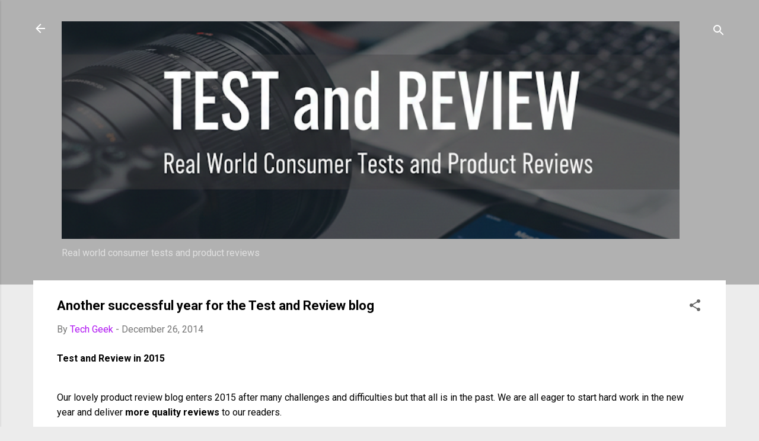

--- FILE ---
content_type: text/html; charset=utf-8
request_url: https://accounts.google.com/o/oauth2/postmessageRelay?parent=https%3A%2F%2Fwww.testproductreview.com&jsh=m%3B%2F_%2Fscs%2Fabc-static%2F_%2Fjs%2Fk%3Dgapi.lb.en.2kN9-TZiXrM.O%2Fd%3D1%2Frs%3DAHpOoo_B4hu0FeWRuWHfxnZ3V0WubwN7Qw%2Fm%3D__features__
body_size: 159
content:
<!DOCTYPE html><html><head><title></title><meta http-equiv="content-type" content="text/html; charset=utf-8"><meta http-equiv="X-UA-Compatible" content="IE=edge"><meta name="viewport" content="width=device-width, initial-scale=1, minimum-scale=1, maximum-scale=1, user-scalable=0"><script src='https://ssl.gstatic.com/accounts/o/2580342461-postmessagerelay.js' nonce="ax5yc3XMj5xo0hM52AtCVg"></script></head><body><script type="text/javascript" src="https://apis.google.com/js/rpc:shindig_random.js?onload=init" nonce="ax5yc3XMj5xo0hM52AtCVg"></script></body></html>

--- FILE ---
content_type: text/html; charset=utf-8
request_url: https://www.google.com/recaptcha/api2/aframe
body_size: 266
content:
<!DOCTYPE HTML><html><head><meta http-equiv="content-type" content="text/html; charset=UTF-8"></head><body><script nonce="lniio9qoiOVjFg9N0MlPmw">/** Anti-fraud and anti-abuse applications only. See google.com/recaptcha */ try{var clients={'sodar':'https://pagead2.googlesyndication.com/pagead/sodar?'};window.addEventListener("message",function(a){try{if(a.source===window.parent){var b=JSON.parse(a.data);var c=clients[b['id']];if(c){var d=document.createElement('img');d.src=c+b['params']+'&rc='+(localStorage.getItem("rc::a")?sessionStorage.getItem("rc::b"):"");window.document.body.appendChild(d);sessionStorage.setItem("rc::e",parseInt(sessionStorage.getItem("rc::e")||0)+1);localStorage.setItem("rc::h",'1768464435529');}}}catch(b){}});window.parent.postMessage("_grecaptcha_ready", "*");}catch(b){}</script></body></html>